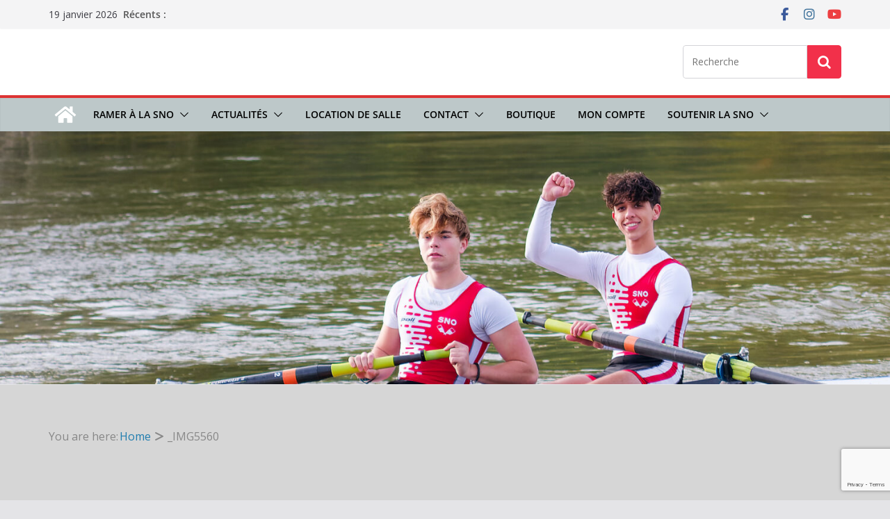

--- FILE ---
content_type: text/html; charset=utf-8
request_url: https://www.google.com/recaptcha/api2/anchor?ar=1&k=6Lc9vvwgAAAAANbs457M9gMXWgr0-ncRKiAlR3d2&co=aHR0cHM6Ly9zbm8tYXZpcm9uLmZyOjQ0Mw..&hl=en&v=PoyoqOPhxBO7pBk68S4YbpHZ&size=invisible&anchor-ms=20000&execute-ms=30000&cb=fk2zd9gq0r7g
body_size: 48686
content:
<!DOCTYPE HTML><html dir="ltr" lang="en"><head><meta http-equiv="Content-Type" content="text/html; charset=UTF-8">
<meta http-equiv="X-UA-Compatible" content="IE=edge">
<title>reCAPTCHA</title>
<style type="text/css">
/* cyrillic-ext */
@font-face {
  font-family: 'Roboto';
  font-style: normal;
  font-weight: 400;
  font-stretch: 100%;
  src: url(//fonts.gstatic.com/s/roboto/v48/KFO7CnqEu92Fr1ME7kSn66aGLdTylUAMa3GUBHMdazTgWw.woff2) format('woff2');
  unicode-range: U+0460-052F, U+1C80-1C8A, U+20B4, U+2DE0-2DFF, U+A640-A69F, U+FE2E-FE2F;
}
/* cyrillic */
@font-face {
  font-family: 'Roboto';
  font-style: normal;
  font-weight: 400;
  font-stretch: 100%;
  src: url(//fonts.gstatic.com/s/roboto/v48/KFO7CnqEu92Fr1ME7kSn66aGLdTylUAMa3iUBHMdazTgWw.woff2) format('woff2');
  unicode-range: U+0301, U+0400-045F, U+0490-0491, U+04B0-04B1, U+2116;
}
/* greek-ext */
@font-face {
  font-family: 'Roboto';
  font-style: normal;
  font-weight: 400;
  font-stretch: 100%;
  src: url(//fonts.gstatic.com/s/roboto/v48/KFO7CnqEu92Fr1ME7kSn66aGLdTylUAMa3CUBHMdazTgWw.woff2) format('woff2');
  unicode-range: U+1F00-1FFF;
}
/* greek */
@font-face {
  font-family: 'Roboto';
  font-style: normal;
  font-weight: 400;
  font-stretch: 100%;
  src: url(//fonts.gstatic.com/s/roboto/v48/KFO7CnqEu92Fr1ME7kSn66aGLdTylUAMa3-UBHMdazTgWw.woff2) format('woff2');
  unicode-range: U+0370-0377, U+037A-037F, U+0384-038A, U+038C, U+038E-03A1, U+03A3-03FF;
}
/* math */
@font-face {
  font-family: 'Roboto';
  font-style: normal;
  font-weight: 400;
  font-stretch: 100%;
  src: url(//fonts.gstatic.com/s/roboto/v48/KFO7CnqEu92Fr1ME7kSn66aGLdTylUAMawCUBHMdazTgWw.woff2) format('woff2');
  unicode-range: U+0302-0303, U+0305, U+0307-0308, U+0310, U+0312, U+0315, U+031A, U+0326-0327, U+032C, U+032F-0330, U+0332-0333, U+0338, U+033A, U+0346, U+034D, U+0391-03A1, U+03A3-03A9, U+03B1-03C9, U+03D1, U+03D5-03D6, U+03F0-03F1, U+03F4-03F5, U+2016-2017, U+2034-2038, U+203C, U+2040, U+2043, U+2047, U+2050, U+2057, U+205F, U+2070-2071, U+2074-208E, U+2090-209C, U+20D0-20DC, U+20E1, U+20E5-20EF, U+2100-2112, U+2114-2115, U+2117-2121, U+2123-214F, U+2190, U+2192, U+2194-21AE, U+21B0-21E5, U+21F1-21F2, U+21F4-2211, U+2213-2214, U+2216-22FF, U+2308-230B, U+2310, U+2319, U+231C-2321, U+2336-237A, U+237C, U+2395, U+239B-23B7, U+23D0, U+23DC-23E1, U+2474-2475, U+25AF, U+25B3, U+25B7, U+25BD, U+25C1, U+25CA, U+25CC, U+25FB, U+266D-266F, U+27C0-27FF, U+2900-2AFF, U+2B0E-2B11, U+2B30-2B4C, U+2BFE, U+3030, U+FF5B, U+FF5D, U+1D400-1D7FF, U+1EE00-1EEFF;
}
/* symbols */
@font-face {
  font-family: 'Roboto';
  font-style: normal;
  font-weight: 400;
  font-stretch: 100%;
  src: url(//fonts.gstatic.com/s/roboto/v48/KFO7CnqEu92Fr1ME7kSn66aGLdTylUAMaxKUBHMdazTgWw.woff2) format('woff2');
  unicode-range: U+0001-000C, U+000E-001F, U+007F-009F, U+20DD-20E0, U+20E2-20E4, U+2150-218F, U+2190, U+2192, U+2194-2199, U+21AF, U+21E6-21F0, U+21F3, U+2218-2219, U+2299, U+22C4-22C6, U+2300-243F, U+2440-244A, U+2460-24FF, U+25A0-27BF, U+2800-28FF, U+2921-2922, U+2981, U+29BF, U+29EB, U+2B00-2BFF, U+4DC0-4DFF, U+FFF9-FFFB, U+10140-1018E, U+10190-1019C, U+101A0, U+101D0-101FD, U+102E0-102FB, U+10E60-10E7E, U+1D2C0-1D2D3, U+1D2E0-1D37F, U+1F000-1F0FF, U+1F100-1F1AD, U+1F1E6-1F1FF, U+1F30D-1F30F, U+1F315, U+1F31C, U+1F31E, U+1F320-1F32C, U+1F336, U+1F378, U+1F37D, U+1F382, U+1F393-1F39F, U+1F3A7-1F3A8, U+1F3AC-1F3AF, U+1F3C2, U+1F3C4-1F3C6, U+1F3CA-1F3CE, U+1F3D4-1F3E0, U+1F3ED, U+1F3F1-1F3F3, U+1F3F5-1F3F7, U+1F408, U+1F415, U+1F41F, U+1F426, U+1F43F, U+1F441-1F442, U+1F444, U+1F446-1F449, U+1F44C-1F44E, U+1F453, U+1F46A, U+1F47D, U+1F4A3, U+1F4B0, U+1F4B3, U+1F4B9, U+1F4BB, U+1F4BF, U+1F4C8-1F4CB, U+1F4D6, U+1F4DA, U+1F4DF, U+1F4E3-1F4E6, U+1F4EA-1F4ED, U+1F4F7, U+1F4F9-1F4FB, U+1F4FD-1F4FE, U+1F503, U+1F507-1F50B, U+1F50D, U+1F512-1F513, U+1F53E-1F54A, U+1F54F-1F5FA, U+1F610, U+1F650-1F67F, U+1F687, U+1F68D, U+1F691, U+1F694, U+1F698, U+1F6AD, U+1F6B2, U+1F6B9-1F6BA, U+1F6BC, U+1F6C6-1F6CF, U+1F6D3-1F6D7, U+1F6E0-1F6EA, U+1F6F0-1F6F3, U+1F6F7-1F6FC, U+1F700-1F7FF, U+1F800-1F80B, U+1F810-1F847, U+1F850-1F859, U+1F860-1F887, U+1F890-1F8AD, U+1F8B0-1F8BB, U+1F8C0-1F8C1, U+1F900-1F90B, U+1F93B, U+1F946, U+1F984, U+1F996, U+1F9E9, U+1FA00-1FA6F, U+1FA70-1FA7C, U+1FA80-1FA89, U+1FA8F-1FAC6, U+1FACE-1FADC, U+1FADF-1FAE9, U+1FAF0-1FAF8, U+1FB00-1FBFF;
}
/* vietnamese */
@font-face {
  font-family: 'Roboto';
  font-style: normal;
  font-weight: 400;
  font-stretch: 100%;
  src: url(//fonts.gstatic.com/s/roboto/v48/KFO7CnqEu92Fr1ME7kSn66aGLdTylUAMa3OUBHMdazTgWw.woff2) format('woff2');
  unicode-range: U+0102-0103, U+0110-0111, U+0128-0129, U+0168-0169, U+01A0-01A1, U+01AF-01B0, U+0300-0301, U+0303-0304, U+0308-0309, U+0323, U+0329, U+1EA0-1EF9, U+20AB;
}
/* latin-ext */
@font-face {
  font-family: 'Roboto';
  font-style: normal;
  font-weight: 400;
  font-stretch: 100%;
  src: url(//fonts.gstatic.com/s/roboto/v48/KFO7CnqEu92Fr1ME7kSn66aGLdTylUAMa3KUBHMdazTgWw.woff2) format('woff2');
  unicode-range: U+0100-02BA, U+02BD-02C5, U+02C7-02CC, U+02CE-02D7, U+02DD-02FF, U+0304, U+0308, U+0329, U+1D00-1DBF, U+1E00-1E9F, U+1EF2-1EFF, U+2020, U+20A0-20AB, U+20AD-20C0, U+2113, U+2C60-2C7F, U+A720-A7FF;
}
/* latin */
@font-face {
  font-family: 'Roboto';
  font-style: normal;
  font-weight: 400;
  font-stretch: 100%;
  src: url(//fonts.gstatic.com/s/roboto/v48/KFO7CnqEu92Fr1ME7kSn66aGLdTylUAMa3yUBHMdazQ.woff2) format('woff2');
  unicode-range: U+0000-00FF, U+0131, U+0152-0153, U+02BB-02BC, U+02C6, U+02DA, U+02DC, U+0304, U+0308, U+0329, U+2000-206F, U+20AC, U+2122, U+2191, U+2193, U+2212, U+2215, U+FEFF, U+FFFD;
}
/* cyrillic-ext */
@font-face {
  font-family: 'Roboto';
  font-style: normal;
  font-weight: 500;
  font-stretch: 100%;
  src: url(//fonts.gstatic.com/s/roboto/v48/KFO7CnqEu92Fr1ME7kSn66aGLdTylUAMa3GUBHMdazTgWw.woff2) format('woff2');
  unicode-range: U+0460-052F, U+1C80-1C8A, U+20B4, U+2DE0-2DFF, U+A640-A69F, U+FE2E-FE2F;
}
/* cyrillic */
@font-face {
  font-family: 'Roboto';
  font-style: normal;
  font-weight: 500;
  font-stretch: 100%;
  src: url(//fonts.gstatic.com/s/roboto/v48/KFO7CnqEu92Fr1ME7kSn66aGLdTylUAMa3iUBHMdazTgWw.woff2) format('woff2');
  unicode-range: U+0301, U+0400-045F, U+0490-0491, U+04B0-04B1, U+2116;
}
/* greek-ext */
@font-face {
  font-family: 'Roboto';
  font-style: normal;
  font-weight: 500;
  font-stretch: 100%;
  src: url(//fonts.gstatic.com/s/roboto/v48/KFO7CnqEu92Fr1ME7kSn66aGLdTylUAMa3CUBHMdazTgWw.woff2) format('woff2');
  unicode-range: U+1F00-1FFF;
}
/* greek */
@font-face {
  font-family: 'Roboto';
  font-style: normal;
  font-weight: 500;
  font-stretch: 100%;
  src: url(//fonts.gstatic.com/s/roboto/v48/KFO7CnqEu92Fr1ME7kSn66aGLdTylUAMa3-UBHMdazTgWw.woff2) format('woff2');
  unicode-range: U+0370-0377, U+037A-037F, U+0384-038A, U+038C, U+038E-03A1, U+03A3-03FF;
}
/* math */
@font-face {
  font-family: 'Roboto';
  font-style: normal;
  font-weight: 500;
  font-stretch: 100%;
  src: url(//fonts.gstatic.com/s/roboto/v48/KFO7CnqEu92Fr1ME7kSn66aGLdTylUAMawCUBHMdazTgWw.woff2) format('woff2');
  unicode-range: U+0302-0303, U+0305, U+0307-0308, U+0310, U+0312, U+0315, U+031A, U+0326-0327, U+032C, U+032F-0330, U+0332-0333, U+0338, U+033A, U+0346, U+034D, U+0391-03A1, U+03A3-03A9, U+03B1-03C9, U+03D1, U+03D5-03D6, U+03F0-03F1, U+03F4-03F5, U+2016-2017, U+2034-2038, U+203C, U+2040, U+2043, U+2047, U+2050, U+2057, U+205F, U+2070-2071, U+2074-208E, U+2090-209C, U+20D0-20DC, U+20E1, U+20E5-20EF, U+2100-2112, U+2114-2115, U+2117-2121, U+2123-214F, U+2190, U+2192, U+2194-21AE, U+21B0-21E5, U+21F1-21F2, U+21F4-2211, U+2213-2214, U+2216-22FF, U+2308-230B, U+2310, U+2319, U+231C-2321, U+2336-237A, U+237C, U+2395, U+239B-23B7, U+23D0, U+23DC-23E1, U+2474-2475, U+25AF, U+25B3, U+25B7, U+25BD, U+25C1, U+25CA, U+25CC, U+25FB, U+266D-266F, U+27C0-27FF, U+2900-2AFF, U+2B0E-2B11, U+2B30-2B4C, U+2BFE, U+3030, U+FF5B, U+FF5D, U+1D400-1D7FF, U+1EE00-1EEFF;
}
/* symbols */
@font-face {
  font-family: 'Roboto';
  font-style: normal;
  font-weight: 500;
  font-stretch: 100%;
  src: url(//fonts.gstatic.com/s/roboto/v48/KFO7CnqEu92Fr1ME7kSn66aGLdTylUAMaxKUBHMdazTgWw.woff2) format('woff2');
  unicode-range: U+0001-000C, U+000E-001F, U+007F-009F, U+20DD-20E0, U+20E2-20E4, U+2150-218F, U+2190, U+2192, U+2194-2199, U+21AF, U+21E6-21F0, U+21F3, U+2218-2219, U+2299, U+22C4-22C6, U+2300-243F, U+2440-244A, U+2460-24FF, U+25A0-27BF, U+2800-28FF, U+2921-2922, U+2981, U+29BF, U+29EB, U+2B00-2BFF, U+4DC0-4DFF, U+FFF9-FFFB, U+10140-1018E, U+10190-1019C, U+101A0, U+101D0-101FD, U+102E0-102FB, U+10E60-10E7E, U+1D2C0-1D2D3, U+1D2E0-1D37F, U+1F000-1F0FF, U+1F100-1F1AD, U+1F1E6-1F1FF, U+1F30D-1F30F, U+1F315, U+1F31C, U+1F31E, U+1F320-1F32C, U+1F336, U+1F378, U+1F37D, U+1F382, U+1F393-1F39F, U+1F3A7-1F3A8, U+1F3AC-1F3AF, U+1F3C2, U+1F3C4-1F3C6, U+1F3CA-1F3CE, U+1F3D4-1F3E0, U+1F3ED, U+1F3F1-1F3F3, U+1F3F5-1F3F7, U+1F408, U+1F415, U+1F41F, U+1F426, U+1F43F, U+1F441-1F442, U+1F444, U+1F446-1F449, U+1F44C-1F44E, U+1F453, U+1F46A, U+1F47D, U+1F4A3, U+1F4B0, U+1F4B3, U+1F4B9, U+1F4BB, U+1F4BF, U+1F4C8-1F4CB, U+1F4D6, U+1F4DA, U+1F4DF, U+1F4E3-1F4E6, U+1F4EA-1F4ED, U+1F4F7, U+1F4F9-1F4FB, U+1F4FD-1F4FE, U+1F503, U+1F507-1F50B, U+1F50D, U+1F512-1F513, U+1F53E-1F54A, U+1F54F-1F5FA, U+1F610, U+1F650-1F67F, U+1F687, U+1F68D, U+1F691, U+1F694, U+1F698, U+1F6AD, U+1F6B2, U+1F6B9-1F6BA, U+1F6BC, U+1F6C6-1F6CF, U+1F6D3-1F6D7, U+1F6E0-1F6EA, U+1F6F0-1F6F3, U+1F6F7-1F6FC, U+1F700-1F7FF, U+1F800-1F80B, U+1F810-1F847, U+1F850-1F859, U+1F860-1F887, U+1F890-1F8AD, U+1F8B0-1F8BB, U+1F8C0-1F8C1, U+1F900-1F90B, U+1F93B, U+1F946, U+1F984, U+1F996, U+1F9E9, U+1FA00-1FA6F, U+1FA70-1FA7C, U+1FA80-1FA89, U+1FA8F-1FAC6, U+1FACE-1FADC, U+1FADF-1FAE9, U+1FAF0-1FAF8, U+1FB00-1FBFF;
}
/* vietnamese */
@font-face {
  font-family: 'Roboto';
  font-style: normal;
  font-weight: 500;
  font-stretch: 100%;
  src: url(//fonts.gstatic.com/s/roboto/v48/KFO7CnqEu92Fr1ME7kSn66aGLdTylUAMa3OUBHMdazTgWw.woff2) format('woff2');
  unicode-range: U+0102-0103, U+0110-0111, U+0128-0129, U+0168-0169, U+01A0-01A1, U+01AF-01B0, U+0300-0301, U+0303-0304, U+0308-0309, U+0323, U+0329, U+1EA0-1EF9, U+20AB;
}
/* latin-ext */
@font-face {
  font-family: 'Roboto';
  font-style: normal;
  font-weight: 500;
  font-stretch: 100%;
  src: url(//fonts.gstatic.com/s/roboto/v48/KFO7CnqEu92Fr1ME7kSn66aGLdTylUAMa3KUBHMdazTgWw.woff2) format('woff2');
  unicode-range: U+0100-02BA, U+02BD-02C5, U+02C7-02CC, U+02CE-02D7, U+02DD-02FF, U+0304, U+0308, U+0329, U+1D00-1DBF, U+1E00-1E9F, U+1EF2-1EFF, U+2020, U+20A0-20AB, U+20AD-20C0, U+2113, U+2C60-2C7F, U+A720-A7FF;
}
/* latin */
@font-face {
  font-family: 'Roboto';
  font-style: normal;
  font-weight: 500;
  font-stretch: 100%;
  src: url(//fonts.gstatic.com/s/roboto/v48/KFO7CnqEu92Fr1ME7kSn66aGLdTylUAMa3yUBHMdazQ.woff2) format('woff2');
  unicode-range: U+0000-00FF, U+0131, U+0152-0153, U+02BB-02BC, U+02C6, U+02DA, U+02DC, U+0304, U+0308, U+0329, U+2000-206F, U+20AC, U+2122, U+2191, U+2193, U+2212, U+2215, U+FEFF, U+FFFD;
}
/* cyrillic-ext */
@font-face {
  font-family: 'Roboto';
  font-style: normal;
  font-weight: 900;
  font-stretch: 100%;
  src: url(//fonts.gstatic.com/s/roboto/v48/KFO7CnqEu92Fr1ME7kSn66aGLdTylUAMa3GUBHMdazTgWw.woff2) format('woff2');
  unicode-range: U+0460-052F, U+1C80-1C8A, U+20B4, U+2DE0-2DFF, U+A640-A69F, U+FE2E-FE2F;
}
/* cyrillic */
@font-face {
  font-family: 'Roboto';
  font-style: normal;
  font-weight: 900;
  font-stretch: 100%;
  src: url(//fonts.gstatic.com/s/roboto/v48/KFO7CnqEu92Fr1ME7kSn66aGLdTylUAMa3iUBHMdazTgWw.woff2) format('woff2');
  unicode-range: U+0301, U+0400-045F, U+0490-0491, U+04B0-04B1, U+2116;
}
/* greek-ext */
@font-face {
  font-family: 'Roboto';
  font-style: normal;
  font-weight: 900;
  font-stretch: 100%;
  src: url(//fonts.gstatic.com/s/roboto/v48/KFO7CnqEu92Fr1ME7kSn66aGLdTylUAMa3CUBHMdazTgWw.woff2) format('woff2');
  unicode-range: U+1F00-1FFF;
}
/* greek */
@font-face {
  font-family: 'Roboto';
  font-style: normal;
  font-weight: 900;
  font-stretch: 100%;
  src: url(//fonts.gstatic.com/s/roboto/v48/KFO7CnqEu92Fr1ME7kSn66aGLdTylUAMa3-UBHMdazTgWw.woff2) format('woff2');
  unicode-range: U+0370-0377, U+037A-037F, U+0384-038A, U+038C, U+038E-03A1, U+03A3-03FF;
}
/* math */
@font-face {
  font-family: 'Roboto';
  font-style: normal;
  font-weight: 900;
  font-stretch: 100%;
  src: url(//fonts.gstatic.com/s/roboto/v48/KFO7CnqEu92Fr1ME7kSn66aGLdTylUAMawCUBHMdazTgWw.woff2) format('woff2');
  unicode-range: U+0302-0303, U+0305, U+0307-0308, U+0310, U+0312, U+0315, U+031A, U+0326-0327, U+032C, U+032F-0330, U+0332-0333, U+0338, U+033A, U+0346, U+034D, U+0391-03A1, U+03A3-03A9, U+03B1-03C9, U+03D1, U+03D5-03D6, U+03F0-03F1, U+03F4-03F5, U+2016-2017, U+2034-2038, U+203C, U+2040, U+2043, U+2047, U+2050, U+2057, U+205F, U+2070-2071, U+2074-208E, U+2090-209C, U+20D0-20DC, U+20E1, U+20E5-20EF, U+2100-2112, U+2114-2115, U+2117-2121, U+2123-214F, U+2190, U+2192, U+2194-21AE, U+21B0-21E5, U+21F1-21F2, U+21F4-2211, U+2213-2214, U+2216-22FF, U+2308-230B, U+2310, U+2319, U+231C-2321, U+2336-237A, U+237C, U+2395, U+239B-23B7, U+23D0, U+23DC-23E1, U+2474-2475, U+25AF, U+25B3, U+25B7, U+25BD, U+25C1, U+25CA, U+25CC, U+25FB, U+266D-266F, U+27C0-27FF, U+2900-2AFF, U+2B0E-2B11, U+2B30-2B4C, U+2BFE, U+3030, U+FF5B, U+FF5D, U+1D400-1D7FF, U+1EE00-1EEFF;
}
/* symbols */
@font-face {
  font-family: 'Roboto';
  font-style: normal;
  font-weight: 900;
  font-stretch: 100%;
  src: url(//fonts.gstatic.com/s/roboto/v48/KFO7CnqEu92Fr1ME7kSn66aGLdTylUAMaxKUBHMdazTgWw.woff2) format('woff2');
  unicode-range: U+0001-000C, U+000E-001F, U+007F-009F, U+20DD-20E0, U+20E2-20E4, U+2150-218F, U+2190, U+2192, U+2194-2199, U+21AF, U+21E6-21F0, U+21F3, U+2218-2219, U+2299, U+22C4-22C6, U+2300-243F, U+2440-244A, U+2460-24FF, U+25A0-27BF, U+2800-28FF, U+2921-2922, U+2981, U+29BF, U+29EB, U+2B00-2BFF, U+4DC0-4DFF, U+FFF9-FFFB, U+10140-1018E, U+10190-1019C, U+101A0, U+101D0-101FD, U+102E0-102FB, U+10E60-10E7E, U+1D2C0-1D2D3, U+1D2E0-1D37F, U+1F000-1F0FF, U+1F100-1F1AD, U+1F1E6-1F1FF, U+1F30D-1F30F, U+1F315, U+1F31C, U+1F31E, U+1F320-1F32C, U+1F336, U+1F378, U+1F37D, U+1F382, U+1F393-1F39F, U+1F3A7-1F3A8, U+1F3AC-1F3AF, U+1F3C2, U+1F3C4-1F3C6, U+1F3CA-1F3CE, U+1F3D4-1F3E0, U+1F3ED, U+1F3F1-1F3F3, U+1F3F5-1F3F7, U+1F408, U+1F415, U+1F41F, U+1F426, U+1F43F, U+1F441-1F442, U+1F444, U+1F446-1F449, U+1F44C-1F44E, U+1F453, U+1F46A, U+1F47D, U+1F4A3, U+1F4B0, U+1F4B3, U+1F4B9, U+1F4BB, U+1F4BF, U+1F4C8-1F4CB, U+1F4D6, U+1F4DA, U+1F4DF, U+1F4E3-1F4E6, U+1F4EA-1F4ED, U+1F4F7, U+1F4F9-1F4FB, U+1F4FD-1F4FE, U+1F503, U+1F507-1F50B, U+1F50D, U+1F512-1F513, U+1F53E-1F54A, U+1F54F-1F5FA, U+1F610, U+1F650-1F67F, U+1F687, U+1F68D, U+1F691, U+1F694, U+1F698, U+1F6AD, U+1F6B2, U+1F6B9-1F6BA, U+1F6BC, U+1F6C6-1F6CF, U+1F6D3-1F6D7, U+1F6E0-1F6EA, U+1F6F0-1F6F3, U+1F6F7-1F6FC, U+1F700-1F7FF, U+1F800-1F80B, U+1F810-1F847, U+1F850-1F859, U+1F860-1F887, U+1F890-1F8AD, U+1F8B0-1F8BB, U+1F8C0-1F8C1, U+1F900-1F90B, U+1F93B, U+1F946, U+1F984, U+1F996, U+1F9E9, U+1FA00-1FA6F, U+1FA70-1FA7C, U+1FA80-1FA89, U+1FA8F-1FAC6, U+1FACE-1FADC, U+1FADF-1FAE9, U+1FAF0-1FAF8, U+1FB00-1FBFF;
}
/* vietnamese */
@font-face {
  font-family: 'Roboto';
  font-style: normal;
  font-weight: 900;
  font-stretch: 100%;
  src: url(//fonts.gstatic.com/s/roboto/v48/KFO7CnqEu92Fr1ME7kSn66aGLdTylUAMa3OUBHMdazTgWw.woff2) format('woff2');
  unicode-range: U+0102-0103, U+0110-0111, U+0128-0129, U+0168-0169, U+01A0-01A1, U+01AF-01B0, U+0300-0301, U+0303-0304, U+0308-0309, U+0323, U+0329, U+1EA0-1EF9, U+20AB;
}
/* latin-ext */
@font-face {
  font-family: 'Roboto';
  font-style: normal;
  font-weight: 900;
  font-stretch: 100%;
  src: url(//fonts.gstatic.com/s/roboto/v48/KFO7CnqEu92Fr1ME7kSn66aGLdTylUAMa3KUBHMdazTgWw.woff2) format('woff2');
  unicode-range: U+0100-02BA, U+02BD-02C5, U+02C7-02CC, U+02CE-02D7, U+02DD-02FF, U+0304, U+0308, U+0329, U+1D00-1DBF, U+1E00-1E9F, U+1EF2-1EFF, U+2020, U+20A0-20AB, U+20AD-20C0, U+2113, U+2C60-2C7F, U+A720-A7FF;
}
/* latin */
@font-face {
  font-family: 'Roboto';
  font-style: normal;
  font-weight: 900;
  font-stretch: 100%;
  src: url(//fonts.gstatic.com/s/roboto/v48/KFO7CnqEu92Fr1ME7kSn66aGLdTylUAMa3yUBHMdazQ.woff2) format('woff2');
  unicode-range: U+0000-00FF, U+0131, U+0152-0153, U+02BB-02BC, U+02C6, U+02DA, U+02DC, U+0304, U+0308, U+0329, U+2000-206F, U+20AC, U+2122, U+2191, U+2193, U+2212, U+2215, U+FEFF, U+FFFD;
}

</style>
<link rel="stylesheet" type="text/css" href="https://www.gstatic.com/recaptcha/releases/PoyoqOPhxBO7pBk68S4YbpHZ/styles__ltr.css">
<script nonce="vGddUFVFEQTTp94o9JZD7Q" type="text/javascript">window['__recaptcha_api'] = 'https://www.google.com/recaptcha/api2/';</script>
<script type="text/javascript" src="https://www.gstatic.com/recaptcha/releases/PoyoqOPhxBO7pBk68S4YbpHZ/recaptcha__en.js" nonce="vGddUFVFEQTTp94o9JZD7Q">
      
    </script></head>
<body><div id="rc-anchor-alert" class="rc-anchor-alert"></div>
<input type="hidden" id="recaptcha-token" value="[base64]">
<script type="text/javascript" nonce="vGddUFVFEQTTp94o9JZD7Q">
      recaptcha.anchor.Main.init("[\x22ainput\x22,[\x22bgdata\x22,\x22\x22,\[base64]/[base64]/bmV3IFpbdF0obVswXSk6Sz09Mj9uZXcgWlt0XShtWzBdLG1bMV0pOks9PTM/bmV3IFpbdF0obVswXSxtWzFdLG1bMl0pOks9PTQ/[base64]/[base64]/[base64]/[base64]/[base64]/[base64]/[base64]/[base64]/[base64]/[base64]/[base64]/[base64]/[base64]/[base64]\\u003d\\u003d\x22,\[base64]\\u003d\\u003d\x22,\x22MnDCnMKbw4Fqwq5pw5HCvsKGKkltJsOYOsKpDXvDngfDicK0wog+wpFrwpfCgVQqV1/CscKkwp3DuMKgw6vCog4sFHoqw5Unw4rCl11/AVfCsXfDg8O2w5rDnhXCnsO2B0DCgsK9Sx3DmcOnw4chQsOPw77Cv03DocOxP8KOZMOZwqrDn1fCncKxasONw7zDsiNPw4BZcsOEwpvDpH4/[base64]/XFHDh8OnZXtEwpJIwos0BcKDw5rDtMO/GcORw64SRsOnwrLCvWrDiTp/NXFWN8O8w5IFw4J5QXkOw7PDnVnCjsO2H8ORRzPCocKSw48Ow4M7ZsOAHnLDlVLCusOowpFcS8KnZXc1w4/[base64]/CsFEOGzIBDXYrMmnCgsOIwrxQbnbDscO2Gh7ClExiwrHDiMKxwoDDlcK8ZAxiKjx0L18tekjDrsO6MBQJwq7DjxXDusOUF2BZw7YZwotTwpTClcKQw5dSW0ReJcOZeSUMw4Mbc8K2CgfCuMOQw6FUwrbDmMOVdcK0wrzCg1LCol5LwpLDtMOcw7/DsFzDqMOHwoHCrcORM8KkNsKVVcKfwpnDpsKPQMKiw5/CvsO9wqsMRR7DgFbDlFtEw7ZSJsKQwohrLcOFw4cLYMK1MMOcwr8+w7RoYgHCvsKlRzjDqSDCtA/Dj8KPGsOswoYiw7DDrDpyECkww4FfwqMLUcKpOlrDtTJ/[base64]/[base64]/woTDg8OKw5DDq8KNGhgbw5XCl8OhOxk2w7LDgwEffMKKW19KXmnDr8Oow6/DlMKDZMO1cFhmwqUDSiTDm8KweE/Ck8OpB8KfcGDCsMK9LAwKIcO7ZnDCgsOKZ8ONwp/ChztgwpvCjkAVIsOmJcK9cFc1wpHCjzBEw5cFFxcrangNNMK6Yl48w7UTw6/CpzAocVTCsD3Ck8KiWFQSw5Z2wql+OcKzEko4w7nDqcKaw4Rtw7DCiXnCu8OifjE3Vzw1w75jQcKjwr/Dj1gxw5jCm286QgLDj8Kgw6nCosOrwqMmwq/DmBlwwofCosOnFcKhwoZPw4TDii7Dj8OkEwlJMMKhwrUYbG03w7MuEGQlOsOhL8O6w5nDsMOLBD4sFQ8bHMKWw7t4wqZMJBXCuioSw6vDnEIow4g7w4DClmYaUUbCqsO1w6p/HMOawrLDuHDDp8OZwrvDjsOsbsOAw4PClFsKwoRMdMKjw4TDrsOpJFMpw6XDvEnCtcOdFTfDksONwpTDpsOrwoHDuDDDnMK0w4rCpWwoJGYnYwVCKsKAKk8zSwpTOybChh/[base64]/wo4IT2llw7gnIcOIwqrDkSbDu8KwwpnCgzHCvDzCh8OEa8OtZ8O1wqZhwqpWIsKUwoFUdcKqwqt1w7DDig7CoHwoRkbDomYlW8KywqTDssK+eGXCtQUxwrAXwo0xwrjCu0gAXljDlcO1wqA7wpLDrsKpw5JBTFdiwo3DocKzwpvDt8KRwqUgXMKDw5/Dq8KNQcOZFsOdFzV6OcOJw7DCoVoIw6TDrQUqw4lsw6TDlRV2aMKvCsKcbcOjRMOzwoYOJ8OfFxzDvsOvMsK1w5QGd0jDlcK8w77DkgfDhF4xXklfMndywrHDok/[base64]/[base64]/[base64]/KwxOPsOcPsOTUMKdPMKewqcpBMOmHcOrN2/DnMOHIS7CtyzDjMO8XMOBe2tcYMK2TinDl8OdZMOcw4krTcOtcUDCpXIrXsKdwpDDr03Dt8KJJAwCITnCiWJRw74TU8KSw7TCrD8yw4McwrHDsh7DqW/CqVnDo8Kuwqh4AsKPBcKWw4tpwoTDgRXDq8Kcw53DrMOfCMKCVMOfPD4Hw6bCtD7Cm0/Dg0dcw658w7vCjcOhw45EN8K5D8OPw6vDjsO0f8KjwpDCgFvCp33CkT7Co2Qjw4JQfcKFwq5VV1R3w6bDpGI8RDbDv3PCpMKwTx5sw5PCn3zCh180w49+wqjCksOcwopHfsK9f8Kpf8OBwqIPwpPCnzs2AsKtXsKIw5PCm8KOwq3DqcK+NMKEw47Cg8OBw6/Cu8Kvw6oxwoRiaAsIJMKnw7PDj8OqEGBAFFAyw5w+Xh3CncOdGsOwwoPCiMORw4vDl8OMP8KQLSDDtcKRGMOjWQ3CusKUw5RxwpfDjMOnw5nDgRLCg3zDusK9fArDmHHDolddwq/CssO4w6wpwqvCi8KMDsKawprClcKFw60qesK0wpzDmTHDsH3DmTTDth3DnsOvd8K9wojDnMOfw77DucO9w4fDjUfCjMOKcsKJQ0XDjsOJBcOfw4BAIhxSGcOGAMKsNgNafxzDosOFwqjDvMOUw5olw40MEhLDtEHDu1/DssO5wqbDnEgXw6V2TjUow5/DrzDDqQRNBHjDkRBWw4rDhgbCvsKgwqrDiTbCg8Okw7RXw5AkwphAwqTDu8Olw73CkhhjPi10fBk9wrzDrsOowq7Cl8KAw6vCiHPClQpqZClracKKI2fCmDUjwrbDgsKPDcO/wrJmM8K3wo/CisKRwrQFw5DDmMOsw6zDkcK/RsKMbhTCpcKWw7DCmTjDuyrDlsKlwr/[base64]/DlBnDoEDCoHXDsn9PwpdDw5TDoC/[base64]/DtsOxdsONw64tJ8K2w5wMbzDDlMKJf8O/YsKzfRDCuHLCoBnDs0/CvMKlCMKSJcOTSn3DgjnDuiDClMOFwonCiMK4w6QUX8ODwq1BMg3Cs1zClG7DkV7Dp09uLWrDgcOTw4TDmsKQwprDh2h1SS3CkV58ScK1w7jCq8KlwonCogDDmSsBSW8bKWw6cVfDhkjCssKHwpzDlMKlBsONwpTDlcObez/DrWzDkkDDjMOXJ8KewonDpMK4w4zDn8K+GD1wwptKw5/DvXJgw73CncO7w5Qkw4d2woXCqMKhIiHCtXDDncOdwo0CwrcXQcKvw5/[base64]/[base64]/OsOhw7FMw58ZesO/anlawqTCv8OzwrLCvcObM2wEXcOvKsKCwrvDiMOKPcOwDsKsw54bIMOUYMKOVsOHGMKTRsOmwqbDrTpgwpMiQ8O0WioyMcK4w5/CkgDCvHBGw7rCvmbDgcKEw5rDlnPCm8OKwoPDqMK5ZsOZSC/CoMOUcsKOAQFAd21vQDzCkmFLw5fCjHHDvkPDmsO1BcOLclAkB2DDjsKqw78+GmLCpsKjwrfDpMKLwpw+P8KxwoMVfcKaa8KHBMOVw6HDtMOsFHTCrDZBE1U6w4cgZcOWZyhCWsKYwpzCkMOjwpF+OMOZw4bDiykvwojDucOhw7zDhsKowrBvw5HCmU/CsRTCu8KOw7bCn8OmwpPCtMOUwo/Ck8KEVkoXEMKhw5pcwosCam7CqlLCrMKawo3DgsKXb8KswrfCmMKEJ1QDEC0gfsKXdcOsw6DCmGzClBchwpPCq8Khw43CmTHDu1jCngXCrWbDvm04w78awo9Qw5RfwrLDiDMMw6R7w7nCjMKWJMK9w4ctT8Oyw7fDnX/DmEJDVA9xIcOKOEXCpcKZwpFLc3TDlMKWLcOXfyBcwqR1eVlaCx8zw7FbSlk/[base64]/CrcKhD0zCojc/csOoecKAwq0/[base64]/DnWAowrE9w7vCkTbCmj/[base64]/[base64]/Nzs0Z8KOwrDDi8KNwq/[base64]/Ch8Kswp4Lw6c0wrDDo2QVwofCohPCu8K3wqtsFDp8w7U1wrrDjsOMfWbDpDLCqMK5YcOpeVB+wpXDlQTChxchVsOMw6xNYsOYXVwiwqkTfMOoUsKdeMO/[base64]/w6ZWw6ZfN8Oswqx1wrrDlARhPgUHWkNuw7ZVfcKYw7Jtw7/[base64]/FMOuwoEMw7TCg05iKSzDvsKmw5JFHcKfw7rDp8OcWMO7wpgFfxTCkWXDhwZnw6/CrVpCfsKDAU7DqABawqVeesKkJcKTN8KWBlcMwrYFwqx9w6sow7B2w4PDqQV4KH0zYMO4w6hqGMKlwrvDmsO9HcOfw4XDoWdkHMOsbcKjbH/CgRRlwotcw4TDpVRQCDFuw5fCpVAmwrJ/QsOPesOXAx1SFDpLw6fChSFxw67CvVnCjTbDosKGTSrCs0FyQMO8w79awo0aLsOaTFIKVcOldcKjw6NJwosIORVNdsO1w7/CvcO0IsKYGzLCpMKgAsKkwpLDrMKrwoYWw5jDpcOvwqRIUTcHwrHDgMOXQG3DucOAQcOowrMIT8OoT2NWb3LDp8KyScKSwpfCosOaRlPCtTjCkVHCjiZUY8ONDsONwrzCncOtwoluwqVbQEhMLMOIwrkDE8KlewHChsOqUmfDmBE/ZX14BUrCpMKCwqQcCCzDjMKiIE/Duj/[base64]/[base64]/w4HCglvChznDtMOdEsKkf2s3wpF8NxpMLcKww6MjH8Oqw7nCs8OCAAQ5H8KOw6rCpFx5w5jCvC3CgXEUw45hSxYKw5vCqDZZZT/CqDoywrDCoxTCtVM1w55QCsOJw6vDrTPDncKww7FVwqrChGIRwqxkWsO6eMKGR8KYQE7Dgh8BOFEnLMKFKQAPw5jCvWnDocK9w7vClcKXSRouw6Zrw6BfYXsIw63Cnj3CksKqLHzCmx/CqV/Cs8KzH1knLmozwqbCncKlDsK1w4LCoMKkMcO2X8OIY0HCk8ORIwbCpMKRZFoyw5VHE3I6wpAGwqs+L8KswoxUw7DDicONwpRiSlTCoVZsNGvDuEfCu8K0w4zDn8OpC8Ohwq/[base64]/ClAnCukjCo8KeKzdBcMOsw4Rmwp7Cg8OSwqlowrZUw4MCbMOPwpfCqMKsMV3ChsOPwplrw4DDmxoBw7fDn8KWCXYaBjzCgD1PYMO4EUzDvMKVwrjCkinDmMOew4bCrMKlwqwJb8KQTMK1JsOGwrjDkBhowoZ2wqnCqiMTVsKYT8KrfzLDunkROMKHwobDtsOzNg8tPE/ChF7CuUDCq08WEsKhbcOVWkHCqF/DuwfDpmXDsMOEaMOfworCm8Oewq9qED/DkcORVcKkw5LCjsKTZMO8UDRKOxPDk8OiTMOoGHZxw7l9w5zCtjIaw5PClcK2wok2wpkeWHBqGB4XwpRMwrrCrmIGa8KYw5zCmAEGCj/DhhRxAMOQbMOVLQLDi8OEwoYZK8KQfBJew60Owo/[base64]/[base64]/w6FCIzVAwpNsAsODGcK0T8K3w5AUwrksEMO8wpc/HsKDw504w5dSRMKnU8OdDMOzFUt8wqDCoFfDp8Kawq/Cn8KDTcKjV2kUClA4ckNSwq0HO2DDj8OpwowSIQEPwqwiOWbChsOiw5vDpjXDi8O4XMKsD8KBwpU2PsOQWAUMbV8FfCzDkyTDmMKgcsKLw4DCncKGaS3CjsKuHAnDncK0ASM/DsKYasOgwoXDmTXDh8K8w43CpcOhwq3DgVJtCicOwqE6cDLDvMKQw6Yyw5Qow7wQwqzDocKLCCdnw4JLw6zCt0TDisOCLMOPKMO+wrzDq8K0d3YXwqY9ZEABLMKIwobCuSnDscK2wpc9S8KJFQUlw7TDpVDDvgvDsDnCvsOZwqUyTcK/wofDqcOta8KGw7obw4bCvn7CpcODdMKywrACwrBsbm0wwrTCiMOeRG5AwqNlw47ClEtEw7p6FTwzw5Anw5XDkMOUJnsrWSDDlsOFwptFWsK0wqzDn8OXH8KxUMORE8K4EB/Cq8KVwpbDs8ODKB4KQl3CvFV+w5zCniHDrsOiKMKUUMOTcmQJFMOjwpfDmcO0w6hUK8KGY8KWYsO5AsK4wp5gwqAkw53CiHALwqLCilAjwrXDrB93w6nDqkxsdj9YOMKxw5k9NsKKK8ODccOYJcOUVGklwqReCw/DocOkwrLDg0rCqFEaw6RfbsKkKMOKwoLDjkF9XsO6w6DCuh9Gw7/ChcK1w6VUwo/DlsKZAC7DicO7HE5/w6/Cm8OEwokkwrMLwo7Dk1tdw57Dh01owr/CtsOxYMOCwoY3XsOjw6oBw4MZw6HDvMOEw4pyAsOtw4rCnsKJw6AvwrrCt8Okwp/DpCzDj2AvDR7CmF1URiNsKsOBfMOywqwTwoBew5bDvj0/w40lwr3DhRDCusK6wqjDlcOrJMKtw4BywrEmG0l7OcOVw44Ywo7DjcOJwqrCrljDqsO3VBQ/UcKXBiFEfCAyThPDmiEUwr/CuXIWDsKgLsOKw6XCvVHCuSgewrYpC8OPGC9swpp/GUXDrsKWwpM0woQAJlLDuUJVVMKZw5U/[base64]/w7jCvMOmw6fCqm8aeMOxw7ICRcOMTGhhXnAWw54ew5BUw6/DkcKjEsOEw5jDgcOSbwExClrDvsOtwrgsw7EiwpPDkSbCmsKtwoZ+wp3CkSDClMOkNj8bKFPDpsOlXgU6w7bCpi7CusOAw5hEKFpkwoQ7JcKEZsO3w6sEwqU1F8Ojw7/[base64]/DtcOLbDHDt8O0JcK/R3fDjyxywowIccOdwr3CpMOdw6FFwpxWwogyXD7DsTjCgQgRwpDDmMO0ccOaCnIcwrM+wp/ChsK4w7fChMKMwqbCv8Kdwph5w6gsXQltwplxYcOBw7PDnzZLCBUkVcOMwpnDl8O9DB7Drl/[base64]/ClcKkI8OcWMOgw5/Dj8Osw6LCix7CoEc+w4vCqVHCv1NfwobCmU0DwoTClW9SwrLCk3jDqErDh8K9LsOULsOgcsKVw4ZqwqrDj2zDr8ODw6I/wp8PNlVWwrFDFipWw7QQwrhww54Lw4fCtcOvZ8O5wpjDusKLccOEGxhnYMKgdknDlUjCrCnCoMKiDMOyM8OTwrUXw7bCiE/Cv8OXwpHDv8K7VFtuwq4nwqLDsMKnw50PNEAcccKRWg/ClcOCR1zCoMKpVcKbDVLDnhRRZcKJw7jCtBDDpMOiZ08Hwr0swqIywp1RKXUfw7Zww6nDrEF5BMOpSMKVwoUBWR0/HWrChxwPwrLDk0/DpcKrQ2nDrcOkLcONw7TDqcOJB8OYTMODRHnCisOjbx9Uw4V+AMKqNsKswqHDujVIBkLDoTkdw6NKwo4vYgMTCcK+JcOZwpwGw4Fzw7J8SMKXwq9Ow5xuS8KKCsKBwo0Ew5zCoMKyJiBOPR/[base64]/DtjQhwqPDj8K0w6DCncKdw4d8B0hZFR55QwTDpcO9Zxgkw7LCrl7Dmj0YwpU4wocWwrHDosOIwpQhw5nCo8KdwpfCvTLDtyPCt2txwqc9JDLCksKTw6rClsK3wpvDmcOFb8KLScOyw7PCoH7CtMKZwrhOwoTCnCRYw6fDjMOhP2cLw7/[base64]/O3BKCsO3L3/DhcKWwqzClcOUcMOgwpDDhkfCk8KQwqnDhRR+w4jDn8O4JcO2GcKVQT5IS8KaNmAsLgTCnTZAw5BxfAEhU8KLw5nDo17CuEHDsMODLsOwSsOUwqjCpMK1wr/CpDkuw5EJw4N0EiQawobDn8OoG0QcfMOrwqhhT8KBwovCpwHDmMKIKcOQRcKaY8KGX8OBw5JPw6EJw48Iw4IpwrEMfyTDghLCqFVFw699woktChrCucKLwrTCocO6M0rDqRbDjsK6wpXChShKw6/[base64]/[base64]/[base64]/[base64]/NMOpwofDhsKow45Mw4vDosK8KCvCgnZTVRYORsOjw6l1wrnDgFTDnMKICsO8U8OnXXRSwoVJV3xpQ3dewpwlw5nDrMKLDcK/[base64]/[base64]/DrR1UIcKWw7/CiQfCjlFaw6tDwo8xGlUsw5zCgkHCl2nCg8O/w6lcw6IuUMOhwqsDwp/Ct8KCOnfDpMKsEMKZNsOiw4vCusOJwpDCsRPDgW4NIQbCnwNDC2HCmsOTw5c8wozDqcKUwrjDuiU9wp0RMGHDgTAawpHDpxjDqWt9wrbDhmHDgEPCqsKMw7gZIcOzMsKWw6rDg8OPLlwvw7TDicOeEEo+RsORRBPDjgBQw5PDgk1aPcOIwqFOMC/Dg3hiw6rDlsONwpwSwrNKw7DDtsO/wrpRKWDCnidNwolBw5/Cs8KLVsKww6HDm8K4KUxww4wtEcKgBEnDvml2L2rCtsKmCkzDscK8w5/DozBbwpzCjMOKwqIEw6HCi8OOw7/ClMKLOsK4VlpAbMOCwoIKSVDCvMOlwrPCtW/Cu8OPwpXDsMOTUW9SejLCiDrCmcKwAifDjmPDjgvDt8OHw5ldwoUtw6jCkcK2wrrDmsKtYUDDtcKAw4oEXAwuwo54OsOgL8KQJcKIw5BDworDmcOlw559VsKowo3Drj89wr/DisOIRsKWwoAtMsO/Z8KQJ8OaVcOUwoTDlHvDqcKuGsKiXAfCll7DgEoFwrhgwoTDklPCu1bCn8KrS8KiUQnCuMOJeMKcesOqGTrDgcO/wpjDtHV/I8OZTcKpw4zDu2DDjMOnwpXDlcKpcMKiw4rCoMOzw6/Dsw04NcKDSsOLGC0RRMOgYiTDtjzDkMK0WcKXW8KRwp3CgMK4fgvClMKjwpPCij5Cwq/CuE8xEMO7QCNywr7DkgzDs8KOw7TCpcOpwrMBdcODwrXDuMO1DsK5wqwQwr3DqsKsw5/Cg8KZGDwBwp59L0TDgn3DrSrCtgHCqVnDucOVHQYXw7vDsXrDpm92YivCq8K7JcOrwqHCo8KJJcOZw6/DvMOuw5hXUEY4SGgTSAJuw5rDksOYwqvDj1YuHiRHworCkgIzDsO7R0o/[base64]/JC02w7LDgFzDm8ObwpkjRGR2S1XCvyXDqSACw67CnA3Dm8KXcX/CmcONWSDCrMOdUkYSwr7DoMOvwpLCvMOyDlUtcsKrw74AHHd0wrIzB8KIKMKcw5xqJ8KeMh85BMOcOsKQwobCvcOTw4Ula8KTJRHCgcORPRTCgsOgwqvCiknCocOhI3hiDMOyw5bDqG02w6PCtsOdWsOFw7JcUsKFFmnDp8KCwpnCvjvCtiM/wpUpWQwNwq7CmFI4w7law63Ch8KMw6rDtMKiCns/[base64]/Q23DscKtwq/CiFYDwqZ0fMOyw6tow6V2NMK2dMOGwpJdAkYffMO9w7dHacK2w4bCp8O6IsOtHMOSwrvCknESEyckw7x/cHbDmSjDvE5IwrTDh0JIVsOew5vDjcOdw41iwp/[base64]/CvsKnw4jClBTDl3pRXMOCcsKZMMOHEsORKMKvw78Cw6Fnwo3DkMK3Oz52I8KXw4TCpS3Dh19fZMKqPhReOEHDj0khMX3DmhjCs8OGw7jCiXxewprCvWIDXwxrVcO2w5xow45fw7ttJGzCt2EowohgOUDCpg/DkjTDgsOaw7DCsAR/B8OCwq7DhMOEA1hNCVxqw5cjZsO/w57CrFNgwqtHaj8vw5Fzw6jCkjk8QjZrw5dFdMOxBMKawp/DnMKXw6Jaw5XCmQ7DicObwpUFOcK+wqZow75dNE5Jw5MjQ8KNRTPDmcOiAsOUUcOyCcObOsO8ZjLCpcKmOsOPw79/Hwk0wonCshjDvy3DrcOlNRvCpEwBwqJ3NsKSw5Qfw65Df8KHE8O+FyweMysgw6Yww4jDsDTDjkE7w43CnMOHQzk4ccKmwp/Dkmtmw7xEeMKww4vDhcKmwpTCnBrCi3V4JHdMacOPJ8KWMMKTbsKQwp4/[base64]/Du0AYw6IywpRbw4nCjFLCvsOjAGo/HMOmJFpMIlvDvFV1CsKcw7YMYMKycVHCgj82cATDjcO7wpPDn8KSw4XDiGvDlsKIH27Cm8OXw5jDm8KUw5pkAXIyw5VtIsK0woJlw4YQJ8KhLi/[base64]/Cs8KEw47DuWlOwqDCm2slJ8KJd8KkT8KYwpZxwrpwwppMTlrDuMOOSUnDkMKYdU8Fw43DpjBZczrCqMKPw5QLw6h0NE4vKMORwpzDqzvDo8OdaMKDa8K5C8OgQUnCmcO3w5PDmTMnw6DDj8KGwp7CoxxdwqzCl8KDw6pXw5BPw7PDpls0BUPCi8OtesOVwqh/[base64]/Cknphwooiw403L8O/[base64]/DksOOwrxVwqPCpcKfwqfDgwLDhBJSTMKtw54JNnjDk8Khw6/CmsK3wo7CqWnDssOZw5jDuFTDlcKMw77DpMKkw61+SgNZJcKYwow/[base64]/[base64]/CsB8Rwq91SSnDhcOFw4EOcH7DswbCusOMKkfDi8KcFBh6E8KQIUJDwrfDmcO5bGUKw4NHdjwyw40+HQDDvsK2wqcqGcKYw4DDn8OkV1XCl8OYw4bCsR7DssKkwoALw5FJflXDlsOofMKafxnDssKzVTnDicOmwqRqCR4Iw6h7DVUqK8K5wpt/w5nCuMKEw4spSzXCij5cwoZswok7w49bwr0nw4XCn8Krw5hXIMKdDQHDg8K3wrhXwonDnHrDtMOiw6QGNmZVwpLDusK1w4RALzBPw7/CrnnCo8OTWcKEw6PDs2BVwopCw7kTwr7CqsKjw7tDYUvDhC/[base64]/[base64]/CmkbDqmFzRMOGwrbDjTxuHHxLeR5jR1prw4t2GQzDhXfCr8Kmw6vCqXkfYwLDjhogAG7ClcOgw6MGRMKTCFcawqMVa3dgw7bCicOsw4rCnilWwqplWjY4woV/w4HCgydPwqFRJ8KJwp3Co8OQw4IFw7FVBMKUwrHDpcKPZcO8wp3CokHCmT7Cr8Olw4zDt0wKGTZuwrnDjw3CvsKCLDHCjitTw6HCoQjCpAw7w4RMwpXDn8OwwoUxw5bCrwHCoMO4wqA/SQowwrEmK8Kfw6vDmjvDgFPCtRXCscOlw6FfwqLDtsKCwpvDohd8YsOTwqPDjMK4wpEbKHfDr8Ovwp8uXMKhw4TCncOtw7rCsMK7w5/Dg1bDp8OWwogjw4xfw54GL8OHUcKUwocQLsKVw67CsMOyw7UzYBoRWDjDpWjCl0rDl3nCg1kOUcKoKsOXBcKySAFwwog/[base64]/CtMOhIcOIwp4MYMKCUsOlw6DCkkxNCUTCrWXDlmfDncKgw5zDrcOlwo1mw7QmUyHDnz7CkETChijDmcO7w7lVOsK6wqdWY8KTGMOKHMOTw7HCmcKkw51/[base64]/CiMKQwrQCwoPCo3PCkcKMwo7CtjsORsKGwqDClU1kw59xVMOnw7orAsKjV3Vaw7QDR8O0ERIew5sWw6JrwpxkdzZ9C0XDvMODeV/CkAsowrrDu8K5w4HCqEjCqUPDmsKcw70DwpnCnTJBKsOaw5wrw7PChBTDozrDicOjw6TCnzbCscOnwoHDq2jDiMO6wpLCl8KEwqfDrAMvXMOcw6kEw7/Co8OdW2XCp8OGWWXDiC3DtjILw63DiTDDs3bDscK+Nm3CjcKFw4NIVcKSMS4+PBfCtG1rwrt/OUTDsGjCvcK1w7olw4Bxw7NNT8OBwqpLGcKLwpd5VRYcw6DDkMOZKMOjNjolwqF3QcORwp5XIzJ+w7PCm8O3wpwBXFTCi8ORAcO7wqHCsMOSw5jDkhTDtcKjAAzCqVXCqEbCnhh0LcOywrnCrzzDolw/Z1HDgxopwpTDkcOtfAUhw68Kw4wGwprDqcKKw4QHwqJxwqvDgMKdfsOrfcKDYsKXwrrCssK4wp4DRsKtVnxNwprCsMKQZQZNKWI4f0JRwqfCuXElQx5bQz/DhBLDqFDChW8NwoTDmxk2wpLCgQHClcOvw5A4TVIOHMKkekHDucKsw5UoeBHDuUUMw6zCl8KQH8O9ZgjDszc6w4E0wrB6IsO5LcO5w5/CssOuw4ZnMS9LVW/DjAfDuRTDq8O8w4IPZcKJwr3DnHgYLH3DtmDDh8Kbw7HDpwE8w6rCmsOcNcOQMxoDw6vCl0Eewq53V8OfwoTCt3vCvMKTwpMdP8Ofw4/DhjTDrATDvcKzJwJ2wpsTFWlrRcKewrshHTjCh8OhwoQ4w5XDmsKiKBocwrVkwp3DusKwdCp0KcKLGGE/wr83wp7DrFYpOMKpw7kKBUNZCFtpEGM+w5IRYsOzMcOZBwXCnsOSMlzDplLCr8KkbcOebV8mZsOEw5pZeMOzWyjDr8O9BMK+w7NQwp0zJF/DksKNS8KgYVzCvMKGw6sOwpATwpLCosK8w4M8fx4+eMKYwrQCKcO3w4IPw59yw4lVZ8K4A1nChMOdfMKERsOcEiTCi8O1w4bCqMKXSHpAw7zDinwmAi7DmFHDgDRYw7PCpxHClUwMSH/Ctm1iwpzDlsOww7bDhAoiw7XDm8OXw77CnwMJasKGw7huwoc3bMOyD1jDtMOFYMKSVQDCnsKsw4VUwqEKfsKPwovCqEFxw5fDisKWc2DCqEcmwpIRwrbDm8OXw5hrwozCmH1Xw54qw6ZOXH7ChMOyA8KyOsOvacKofcKzEHx/[base64]/[base64]/CmsK6TyDDuwx4w5sUI8KkeMOnAhAvJ8Opw4fDn8O/Y186bU00wpXCoHbCvWTDssK1SRc5XMOQF8O7w4gYEcObw7DCpAjDpRLCrhrCmEMawrlRb3tUw5vCq8K/TDrDvMOyw4rCn3FvwrEbw4zDoiHCpcKRT8K1w7LDnMOFw7DCv3rDgsOtwr0yRX7DiMOcwq3DtC0Mw6JZKkDDnQVgesOtw7XDjV9Fw696Og/DvsKjbDxfY2INw43CkcOHYG3DuQRswrU8w5vCk8OQQ8KPJcKnw6BRwrVNN8K/wr/CksKlSDzCtVPDrAd2wqvClSYKFsK/FDloPwhowqjCoMOvCUlIHjPChsKtwoJxw5LCn8OvUcKTR8Kmw6zCsR1LGwDDsCg4wosdw7rCjcONdjVhwrLCs1VFw7rCt8OGM8OtasKZfC5xwrTDpynCj3/Ckld3VcKaw69OXw1KwoBfWibDvRU2KcKnwpTCnSc3w4PClDHCpcOtwpbDimrCocKHBsOWw4bDpnDCkcO2woLDjR/CtwtxwoE3wqAVJnXCmMO8w6DDocOCVsKBBzPCg8KLbBApwocbZhXDuTnCs29COsOAYXvDhnzCtcOXw47CiMK6KnAbwovCrMO/wo4Jwr0rw6/[base64]/CqmVKwoTDtMOdw51vYy9BB8OfSxtvwpFyFsK2w5XCocKqw78PwqbDrW5gwogPw4UKXhwiY8O0VxnCvjTCmMOOwoY/w4dxwo5ZUmwlPcKrCF7Co8O4Y8KqL0toHhDDsnUFwrvDnwwAI8KlwoI4wrhFwpxvwq9AaFVSCMO4S8Ovw6N9wqUjw4XDpcKiG8K+wopDMTcAUcOcw719EC4Bax9mwr/Dh8ORGcKxOsOeM2jCiTrCsMKaDcKVaUB+w63CqsOBRcOmwoEoM8KeAUPCt8OEwoHCiFbCojp1wr/CksO2w586el9Ga8KIOS3CgULCqn0Bw47CkMODw5rDtSDDlwNDKjFZXsKDwpstBsOdw4lPwpp1EcKtwpfDlMObw6Ixw5LCkzJcDk/CqsOkw4RUXcK8wqTDt8KNw6rCux8xwpRVHislH2cNw4VEwrpow5EGO8KqEcOtw5vDo0EaHsOHw5rDpsOcNFpLw63Ck1TDsGXDhRnCpcK/XBReEcOhF8Omw4pPwqHCpVDDlcK7w4fCqMO5w4I9TGtGacOsWTzCscOELyUEwqUYwqzDjsOkw7/[base64]/DuMOMDS/Dg0t7F8Kyw4TCqMOGY8OSc8KUwpbDmlrDhBXDrTrCigHCm8KFOToXw6tBw67Do8KcAFDDvljCrQhzw6/CksOOb8KRwrcKwqAgwrbCq8KPcsOAKh/CmcKSw7LChBjCnUrCqsKkwohoXcObYWhCaMKeBsOdBcKPaBA7QsK1wp8IN3bCksKkZsOOw44jwpc2dn8mwp0YwozDv8KHLMKNwpZNwqzDtsKvw5fCi3YrWMKqwovDknbDn8KXw6c8w5hRwoTCucKIw7TCkyg5wrNxwpMOw4/Cqj7CgndmHyZoSMKww74PTcK5wq/DiTzDosKZw4FVJsK7UX/CuMO1MxYOEwpzwp5rwpN6bEzDgcO3ek/CqcKxLkMgwrhtGsOGw5XCqD3Ci3PCqC3DocK6wqzCvMOoSsK8E0bDl00Rw40WbMKgw6t1w49QEMOaP0HCrsOKfcOaw6TDjsKhAEcUK8Oiwo/DhGIvwrnCkXfDmsKvJMOHSRbDvjjCpiTCkMOGdWXDrCZowr1TPxlNC8OSwrhsPcK9wqLCpVPCli7Dq8O0w7TCpSx/w7vDsglIC8OZwpTDih/Cnj9bw5/CjVMHwrDCg8KOTcOGc8Ovw6PCo0NlVW7Dvzx5wpJnWSHCtAgMwo/CssK6bksYwpxZwpokwqIpw7cxIMOyZ8O7wqpmwokCWWTDvEUmL8ONwoDCrXRwwrYvwr3DsMOQGsKpM8OLBGZXwrtnwoXCg8OBb8KRemt3e8OjHT7CvVbDtnjCtMKYbcOfwp51MMOOw7HCjkYEwrPCnsO6dMO+wpfCghPDlnxYwrofw7AUwpFcwos/w5FwVsK0asKfw5nDmcOlLMKBJjvDiisUWMOwwoHDtcKiw5soW8KdPcOsw7XCu8OmKksBwpLCmFbDhcO9A8Oowo7DuxvCsDV9OcOpCC57YcODw5lnw6UawoDCncOjLyZVw4PCqhDCt8KcXjdmw7vCmjDCo8O5wrrDqXbCnhobJkrDgQJmWA\\u003d\\u003d\x22],null,[\x22conf\x22,null,\x226Lc9vvwgAAAAANbs457M9gMXWgr0-ncRKiAlR3d2\x22,0,null,null,null,1,[21,125,63,73,95,87,41,43,42,83,102,105,109,121],[1017145,420],0,null,null,null,null,0,null,0,null,700,1,null,0,\[base64]/76lBhnEnQkZnOKMAhk\\u003d\x22,0,0,null,null,1,null,0,0,null,null,null,0],\x22https://sno-aviron.fr:443\x22,null,[3,1,1],null,null,null,1,3600,[\x22https://www.google.com/intl/en/policies/privacy/\x22,\x22https://www.google.com/intl/en/policies/terms/\x22],\x22xFZsrpprh1jPLvBZNKd1QQkJ7XqkyDAdpCr9PTyRTD4\\u003d\x22,1,0,null,1,1768838837981,0,0,[220,147,29,221,141],null,[7,144],\x22RC-2VSFFUhF4vbK5A\x22,null,null,null,null,null,\x220dAFcWeA7ajdB6fYD1nLd08WWUQOExdfwq4EeKYICvJ4EWHlxgxdhsT4TSpaCw90BSuJJFiJWhzx_bHbJ31pU7WHWXeOCq6BfT8g\x22,1768921637874]");
    </script></body></html>